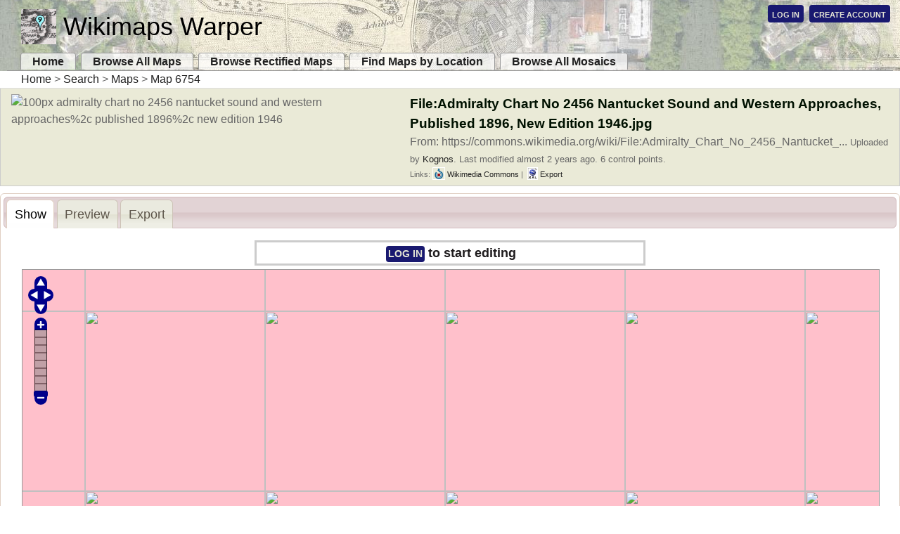

--- FILE ---
content_type: text/html; charset=utf-8
request_url: https://warper.wmflabs.org/maps/6754
body_size: 3086
content:
<!DOCTYPE html>
<html>
  <head>
    <meta http-equiv="Content-Type" content="text/html; charset=utf-8"/>
    <title>Wikimaps Warper: Viewing Map 6754 </title>
    <link rel="stylesheet" media="screen" href="/assets/application-08d80f104e764449dd5d96b49f107374.css" />
    <script src="/assets/openlayers/2.8/OpenLayers-2.8/OpenLayers-a7b92b066feb3037497b9991f4445bb5.js"></script>
    <script src="/assets/application-2e318f4f5083a6c77e32e9457b8ace5a.js"></script>
    <script>
//<![CDATA[
jQuery.noConflict();
//]]>
</script>
    <script type="text/javascript">
      var addthis_share = {templates: {twitter: '{{url}} (from @mapwarper@example.com)'}};
      var addthis_config = {ui_click: true};


      jQuery(function() {
        jQuery("#wooTabs").tabs({selected:0});
        jQuery("#wooTabs").bind("tabsselect", function(event, ui) {
          if (typeof (pageTracker) !== 'undefined') {
            pageTracker._trackEvent("Map", ui.tab.title, '6754');
          }
        });

        jQuery("#wooTabs").tabs('option', 'cache', true);
        
        jQuery("#wooTabs").tabs({
          beforeLoad: function( event, ui ) {
            ui.jqXHR.error(function() {
              if (ui.jqXHR.status == 401){
                var flash = "Sorry. You may need to <a class='unauthorized' href='/u/sign_in'>Log In</a> to view this.";
                jQuery(ui.panel).html(flash)
              }
            });
            }
        });

        jQuery("#wooTabs").bind("tabsshow", function(event, ui) {
          if (ui.panel.id == "Rectify") {
            if (typeof to_map != 'undefined') {
              to_map.updateSize();
              from_map.updateSize();
            }
          }
          if (ui.panel.id == "Preview_Rectified_Map") {
            if (typeof warpedmap != 'undefined') {
              warpedmap.updateSize();
            }
          }

          if (ui.panel.id == "Crop") {
            if (typeof clipmap != 'undefined') {
              clipmap.updateSize();
            }
          }

          if (ui.panel.id == "Show") {
            if (typeof umap != 'undefined') {
              umap.div.style.width = "100%";
              umap.updateSize();
            }
          }
          if (ui.panel.id == "Activity_History") {

          }



        }); //end tabshow

      });//end jquery function

    </script>
    <script type="text/javascript">
      // PageLoad function
      // This function is called when  1. after calling $.historyInit(); 2. after calling $.historyLoad(); 3. after pushing "Go Back" button of a browser
      var tabSuffix = "_tab"; //suffix to be added to link to stop jumping
      function pageload(hash) {
        if (hash) {
          // restore ajax loaded state
          if (jQuery.browser.msie) {
            // jquery's $.load() function does't work when hash include special characters like aao.
            hash = encodeURIComponent(hash);
          }
          hash = hash.slice(0, -tabSuffix.length)
          var tab_divs = jQuery("div.ui-tabs-panel", jQuery("#wooTabs").tabs());
          var select_tab_index = 0;
          jQuery.each(tab_divs, function( index, value ) {
            if (hash === value.id){
              select_tab_index = index;
            }
          });
          
          jQuery("#wooTabs").tabs( "option", "active", select_tab_index );
          //jQuery("#wooTabs").tabs("select", hash);
        } else {
          //if there is no hash, wat to do? currently, nothing, as by default it should be displayed tab.
          //show tab  //jQuery("#wooTabs").tabs("select", 0);
        }
      }

      jQuery(document).ready(function() {
        jQuery.historyInit(pageload); //TODO

        // set onlick event for buttons
        jQuery("a[rel='history']").click(function() {

          var hash = this.title + tabSuffix;
          jQuery.historyLoad(hash);
        });
      });
    </script>
    <meta name="csrf-param" content="authenticity_token" />
<meta name="csrf-token" content="4W+3wVFmM7ili724Y6afE1PGbA7sa4yGAqlErsaM0OX4nVy2etagNZPLYC0+BkirE/KTvOyLPDLgY3ZxSTk7YA==" />
    
  <script type="text/javascript">
    var map_id = '6754';
    var title = 'unwarped map';
    var unwarped_image_width = 16280;
    var unwarped_image_height = 11066;
    var wms_url = '/maps/wms/6754';
  </script>


  </head>
    <body onload="uinit();">
    
    <div id="headerDiv" class="headerDiv">
      <h1><a href="/">Wikimaps Warper</a></h1>
      <div class="user_status">
    <a href="/u/sign_in">Log In</a>
    <a href="/u/sign_up">Create Account</a>
</div>

      <div id="nav">
  <ul id="navlist">
    <li><a href="/">Home</a></li>
    <li class="responsive"><a href="https://warper.wmflabs.org/maps">Browse All Maps</a></li>
    <li class="responsive responsive_narrow"><a href="https://warper.wmflabs.org/maps?show_warped=1">Browse Rectified Maps</a></li>
    <li class="responsive responsive_wide"><a href="https://warper.wmflabs.org/maps/geosearch?show_warped=1">Find Maps by Location</a></li>

    <li class="responsive"><a href="/mosaics">Browse All Mosaics</a></li>

  </ul>
</div>

    </div>
    <a href="/">Home</a> &gt; <a href="https://warper.wmflabs.org/maps">Search</a> &gt; <a href="/maps">Maps</a> &gt; <a href="/maps/6754">Map 6754</a>
    <table id="map_table">
      
<tr>
  <td class="table0">
    <img src="https://upload.wikimedia.org/wikipedia/commons/thumb/c/cc/Admiralty_Chart_No_2456_Nantucket_Sound_and_Western_Approaches%2C_Published_1896%2C_New_Edition_1946.jpg/100px-Admiralty_Chart_No_2456_Nantucket_Sound_and_Western_Approaches%2C_Published_1896%2C_New_Edition_1946.jpg" alt="100px admiralty chart no 2456 nantucket sound and western approaches%2c published 1896%2c new edition 1946" />
  </td>
  <td class="table0">
    <span class="maplist_title">
      File:Admiralty Chart No 2456 Nantucket Sound and Western Approaches, Published 1896, New Edition 1946.jpg
    </span>

    <br />
    <span class="map_description">
      From: https://commons.wikimedia.org/wiki/File:Admiralty_Chart_No_2456_Nantucket_...    </span>
    <span class="map_summary">
      Uploaded by <a href="/users/518">Kognos</a>.
      <span class="map_year">
      </span>
      
      Last modified almost 2 years ago.
        6 control points.
    </span>
    <br />

    <span class="map_links">
      

        Links: <a href="https://commons.wikimedia.org/wiki/File:Admiralty_Chart_No_2456_Nantucket_Sound_and_Western_Approaches,_Published_1896,_New_Edition_1946.jpg"><img height="16" src="/assets/commons_logo-25x25-1630a2552a684ce34558ef2d6a9a7a46.png"> Wikimedia Commons</a>
          
      <script type="text/javascript">
  var isHovering = false;
  function closeExportWindow(force) {
    if (!isHovering || force) {
      jQuery('#export_window').hide();
    }
  }
  jQuery(document).ready(function() {

    jQuery("#export_window").hide();
    jQuery("#export_button").click(function() {
      var o = jQuery(this).offset();
      jQuery("#export_window").css({'position': 'absolute', 'left': o.left, 'top': o.top + 17});
      jQuery("#export_window").show();
    });

    jQuery("#export_window").mouseenter(function() {
      isHovering = true;
    }).mouseleave(function() {
      isHovering = false;
      setTimeout('closeExportWindow(false)', 700);
    });

    jQuery("#close_export_window").click(function() {
      closeExportWindow(true);
    });

  });
</script>

<span id="export_toolbox">|&nbsp;
  <a href="#" id="export_button" class="export_button"><img height="16" src="/assets/KML-logo-20x25-689189e9cd9f5f53e3b1c7b7ad19ec91.png" alt="Kml logo 20x25" />&nbsp;Export</a>
  <div id="export_window" class="export_float_div hidden" >
    <div id="export_window_inner">
      <div id="export_window_head">
        <span>Export Links</span>
        <a id="close_export_window" href="#" >X</a>
      </div>
      <div id="export_window_content" style="display: block;">
          <ul>
            <li> <a href="https://warper.wmflabs.org/maps/6754.kml"><img src="/assets/KML-logo-20x25-689189e9cd9f5f53e3b1c7b7ad19ec91.png" alt="Kml logo 20x25" />Download KML file</a>  </li>
            <li><a href="https://warper.wmflabs.org/maps/wms/6754?request=GetCapabilities&amp;service=WMS&amp;version=1.1.1"><img src="/assets/wms-20x25-bb7513a2091d04a4fbb34d3ac3d53363.png" alt="Wms 20x25" />WMS Capabilities URL</a> </li>
            <li>
              <a href="https://warper.wmflabs.org/maps/tile/6754/z/x/y"><img src="/assets/tiles-20x25-b49ab19d5f5f2ece3cb20a0a750d955f.png" alt="Tiles 20x25" />Tiles base URL</a> 
            </li>
            <li><a href="https://warper.wmflabs.org/maps/6754/gcps.csv"><img src="/assets/csv-20x25-6bb4f7d2df14b1f8031eac9c98523bdf.png" alt="Csv 20x25" />Download points as CSV</a></li>
              <li> Log in for</li>
            <li> More export options </li>
          </ul>
        <div style="clear:both;"></div>
      </div>
      <div id="export_window_foot" style="display: block;">
        Wikimaps Warper
      </div>
    </div>
  </div>
</span>

    </span>
  </td>
</tr>

    </table>

    <div id="wooTabs">
      <ul>
            <li><a id="aaShow" rel="history" href="#Show" title="Show">
                <span>Show</span>
              </a></li>
            <li><a id="aaPreview" rel="history" href="/maps/6754/warped" title="Preview">
                <span>Preview</span>
              </a></li>
            <li><a id="aaExport" rel="history" href="/maps/6754/export" title="Export">
                <span>Export</span>
              </a></li>
      </ul>
      <div id="Show" >
        <div id="notice"><a href="/u/sign_in">Log in</a> to start editing</div>
        
  

  <div id="unmap">

  </div>



      </div>

    </div>

    <div id="panel-under-tabs">

    </div>


    <div id="footer">
      <!-- empty, aww -->
    </div>


  </body>
</html>
